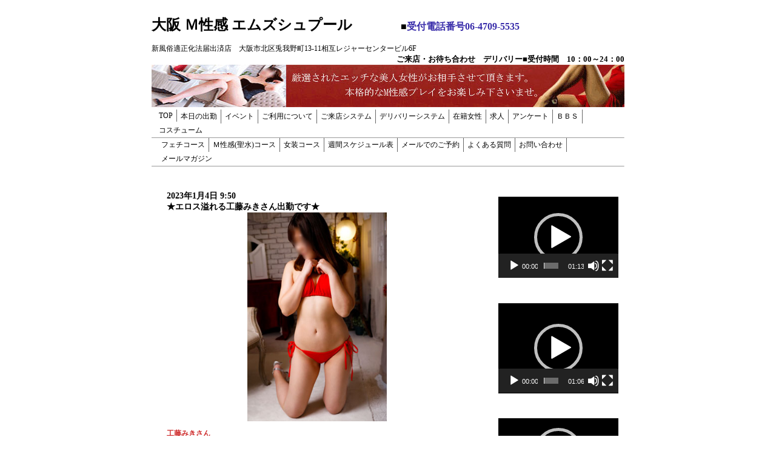

--- FILE ---
content_type: text/html; charset=UTF-8
request_url: http://www.spur-m.com/%E6%9C%AA%E5%88%86%E9%A1%9E/%E2%98%85%E6%9C%AC%E6%97%A5%E4%BD%93%E9%A8%93%E5%85%A5%E5%BA%97%E3%81%AE%E3%81%8A%E7%9F%A5%E3%82%89%E3%81%9B%E3%81%A7%E3%81%99%E2%98%85.html
body_size: 43887
content:
<!DOCTYPE html>
<html lang="ja">
<head>
<meta charset="utf-8">
<meta name="viewport"
content="width=device-width, initial-scale=1.0 ">
<meta name="description" content="M性感・女装・フェチプレイが楽しめる　大阪梅田の風俗店です。　お客様に合わせて様々なコースをご用意させて頂いております。">
<meta name="keywords" content="大阪デリバリー,M性感,女装,フェチ,大阪,梅田,デリバリー,">
<link rel="stylesheet" href="http://www.spur-m.com/wp-content/themes/ms_spur/style.css">
<link rel="stylesheet" href="https://use.fontawesome.com/releases/v5.0.13/css/all.css" integrity="sha384-DNOHZ68U8hZfKXOrtjWvjxusGo9WQnrNx2sqG0tfsghAvtVlRW3tvkXWZh58N9jp" crossorigin="anonymous">

<title>★エロス溢れる工藤みきさん出勤です★ &#8211; 大阪 Ｍ性感 エムズシュプール</title>
<meta name='robots' content='max-image-preview:large' />
<link rel="alternate" type="application/rss+xml" title="大阪 Ｍ性感 エムズシュプール &raquo; フィード" href="http://www.spur-m.com/feed" />
<link rel="alternate" type="application/rss+xml" title="大阪 Ｍ性感 エムズシュプール &raquo; コメントフィード" href="http://www.spur-m.com/comments/feed" />
<link rel="alternate" type="application/rss+xml" title="大阪 Ｍ性感 エムズシュプール &raquo; ★エロス溢れる工藤みきさん出勤です★ のコメントのフィード" href="http://www.spur-m.com/%e6%9c%aa%e5%88%86%e9%a1%9e/%e2%98%85%e6%9c%ac%e6%97%a5%e4%bd%93%e9%a8%93%e5%85%a5%e5%ba%97%e3%81%ae%e3%81%8a%e7%9f%a5%e3%82%89%e3%81%9b%e3%81%a7%e3%81%99%e2%98%85.html/feed" />
<script type="text/javascript">
/* <![CDATA[ */
window._wpemojiSettings = {"baseUrl":"https:\/\/s.w.org\/images\/core\/emoji\/15.0.3\/72x72\/","ext":".png","svgUrl":"https:\/\/s.w.org\/images\/core\/emoji\/15.0.3\/svg\/","svgExt":".svg","source":{"concatemoji":"http:\/\/www.spur-m.com\/wp-includes\/js\/wp-emoji-release.min.js?ver=6.5.7"}};
/*! This file is auto-generated */
!function(i,n){var o,s,e;function c(e){try{var t={supportTests:e,timestamp:(new Date).valueOf()};sessionStorage.setItem(o,JSON.stringify(t))}catch(e){}}function p(e,t,n){e.clearRect(0,0,e.canvas.width,e.canvas.height),e.fillText(t,0,0);var t=new Uint32Array(e.getImageData(0,0,e.canvas.width,e.canvas.height).data),r=(e.clearRect(0,0,e.canvas.width,e.canvas.height),e.fillText(n,0,0),new Uint32Array(e.getImageData(0,0,e.canvas.width,e.canvas.height).data));return t.every(function(e,t){return e===r[t]})}function u(e,t,n){switch(t){case"flag":return n(e,"\ud83c\udff3\ufe0f\u200d\u26a7\ufe0f","\ud83c\udff3\ufe0f\u200b\u26a7\ufe0f")?!1:!n(e,"\ud83c\uddfa\ud83c\uddf3","\ud83c\uddfa\u200b\ud83c\uddf3")&&!n(e,"\ud83c\udff4\udb40\udc67\udb40\udc62\udb40\udc65\udb40\udc6e\udb40\udc67\udb40\udc7f","\ud83c\udff4\u200b\udb40\udc67\u200b\udb40\udc62\u200b\udb40\udc65\u200b\udb40\udc6e\u200b\udb40\udc67\u200b\udb40\udc7f");case"emoji":return!n(e,"\ud83d\udc26\u200d\u2b1b","\ud83d\udc26\u200b\u2b1b")}return!1}function f(e,t,n){var r="undefined"!=typeof WorkerGlobalScope&&self instanceof WorkerGlobalScope?new OffscreenCanvas(300,150):i.createElement("canvas"),a=r.getContext("2d",{willReadFrequently:!0}),o=(a.textBaseline="top",a.font="600 32px Arial",{});return e.forEach(function(e){o[e]=t(a,e,n)}),o}function t(e){var t=i.createElement("script");t.src=e,t.defer=!0,i.head.appendChild(t)}"undefined"!=typeof Promise&&(o="wpEmojiSettingsSupports",s=["flag","emoji"],n.supports={everything:!0,everythingExceptFlag:!0},e=new Promise(function(e){i.addEventListener("DOMContentLoaded",e,{once:!0})}),new Promise(function(t){var n=function(){try{var e=JSON.parse(sessionStorage.getItem(o));if("object"==typeof e&&"number"==typeof e.timestamp&&(new Date).valueOf()<e.timestamp+604800&&"object"==typeof e.supportTests)return e.supportTests}catch(e){}return null}();if(!n){if("undefined"!=typeof Worker&&"undefined"!=typeof OffscreenCanvas&&"undefined"!=typeof URL&&URL.createObjectURL&&"undefined"!=typeof Blob)try{var e="postMessage("+f.toString()+"("+[JSON.stringify(s),u.toString(),p.toString()].join(",")+"));",r=new Blob([e],{type:"text/javascript"}),a=new Worker(URL.createObjectURL(r),{name:"wpTestEmojiSupports"});return void(a.onmessage=function(e){c(n=e.data),a.terminate(),t(n)})}catch(e){}c(n=f(s,u,p))}t(n)}).then(function(e){for(var t in e)n.supports[t]=e[t],n.supports.everything=n.supports.everything&&n.supports[t],"flag"!==t&&(n.supports.everythingExceptFlag=n.supports.everythingExceptFlag&&n.supports[t]);n.supports.everythingExceptFlag=n.supports.everythingExceptFlag&&!n.supports.flag,n.DOMReady=!1,n.readyCallback=function(){n.DOMReady=!0}}).then(function(){return e}).then(function(){var e;n.supports.everything||(n.readyCallback(),(e=n.source||{}).concatemoji?t(e.concatemoji):e.wpemoji&&e.twemoji&&(t(e.twemoji),t(e.wpemoji)))}))}((window,document),window._wpemojiSettings);
/* ]]> */
</script>
<style id='wp-emoji-styles-inline-css' type='text/css'>

	img.wp-smiley, img.emoji {
		display: inline !important;
		border: none !important;
		box-shadow: none !important;
		height: 1em !important;
		width: 1em !important;
		margin: 0 0.07em !important;
		vertical-align: -0.1em !important;
		background: none !important;
		padding: 0 !important;
	}
</style>
<link rel='stylesheet' id='wp-block-library-css' href='http://www.spur-m.com/wp-includes/css/dist/block-library/style.min.css?ver=6.5.7' type='text/css' media='all' />
<style id='wp-block-library-theme-inline-css' type='text/css'>
.wp-block-audio figcaption{color:#555;font-size:13px;text-align:center}.is-dark-theme .wp-block-audio figcaption{color:#ffffffa6}.wp-block-audio{margin:0 0 1em}.wp-block-code{border:1px solid #ccc;border-radius:4px;font-family:Menlo,Consolas,monaco,monospace;padding:.8em 1em}.wp-block-embed figcaption{color:#555;font-size:13px;text-align:center}.is-dark-theme .wp-block-embed figcaption{color:#ffffffa6}.wp-block-embed{margin:0 0 1em}.blocks-gallery-caption{color:#555;font-size:13px;text-align:center}.is-dark-theme .blocks-gallery-caption{color:#ffffffa6}.wp-block-image figcaption{color:#555;font-size:13px;text-align:center}.is-dark-theme .wp-block-image figcaption{color:#ffffffa6}.wp-block-image{margin:0 0 1em}.wp-block-pullquote{border-bottom:4px solid;border-top:4px solid;color:currentColor;margin-bottom:1.75em}.wp-block-pullquote cite,.wp-block-pullquote footer,.wp-block-pullquote__citation{color:currentColor;font-size:.8125em;font-style:normal;text-transform:uppercase}.wp-block-quote{border-left:.25em solid;margin:0 0 1.75em;padding-left:1em}.wp-block-quote cite,.wp-block-quote footer{color:currentColor;font-size:.8125em;font-style:normal;position:relative}.wp-block-quote.has-text-align-right{border-left:none;border-right:.25em solid;padding-left:0;padding-right:1em}.wp-block-quote.has-text-align-center{border:none;padding-left:0}.wp-block-quote.is-large,.wp-block-quote.is-style-large,.wp-block-quote.is-style-plain{border:none}.wp-block-search .wp-block-search__label{font-weight:700}.wp-block-search__button{border:1px solid #ccc;padding:.375em .625em}:where(.wp-block-group.has-background){padding:1.25em 2.375em}.wp-block-separator.has-css-opacity{opacity:.4}.wp-block-separator{border:none;border-bottom:2px solid;margin-left:auto;margin-right:auto}.wp-block-separator.has-alpha-channel-opacity{opacity:1}.wp-block-separator:not(.is-style-wide):not(.is-style-dots){width:100px}.wp-block-separator.has-background:not(.is-style-dots){border-bottom:none;height:1px}.wp-block-separator.has-background:not(.is-style-wide):not(.is-style-dots){height:2px}.wp-block-table{margin:0 0 1em}.wp-block-table td,.wp-block-table th{word-break:normal}.wp-block-table figcaption{color:#555;font-size:13px;text-align:center}.is-dark-theme .wp-block-table figcaption{color:#ffffffa6}.wp-block-video figcaption{color:#555;font-size:13px;text-align:center}.is-dark-theme .wp-block-video figcaption{color:#ffffffa6}.wp-block-video{margin:0 0 1em}.wp-block-template-part.has-background{margin-bottom:0;margin-top:0;padding:1.25em 2.375em}
</style>
<style id='classic-theme-styles-inline-css' type='text/css'>
/*! This file is auto-generated */
.wp-block-button__link{color:#fff;background-color:#32373c;border-radius:9999px;box-shadow:none;text-decoration:none;padding:calc(.667em + 2px) calc(1.333em + 2px);font-size:1.125em}.wp-block-file__button{background:#32373c;color:#fff;text-decoration:none}
</style>
<style id='global-styles-inline-css' type='text/css'>
body{--wp--preset--color--black: #000000;--wp--preset--color--cyan-bluish-gray: #abb8c3;--wp--preset--color--white: #ffffff;--wp--preset--color--pale-pink: #f78da7;--wp--preset--color--vivid-red: #cf2e2e;--wp--preset--color--luminous-vivid-orange: #ff6900;--wp--preset--color--luminous-vivid-amber: #fcb900;--wp--preset--color--light-green-cyan: #7bdcb5;--wp--preset--color--vivid-green-cyan: #00d084;--wp--preset--color--pale-cyan-blue: #8ed1fc;--wp--preset--color--vivid-cyan-blue: #0693e3;--wp--preset--color--vivid-purple: #9b51e0;--wp--preset--gradient--vivid-cyan-blue-to-vivid-purple: linear-gradient(135deg,rgba(6,147,227,1) 0%,rgb(155,81,224) 100%);--wp--preset--gradient--light-green-cyan-to-vivid-green-cyan: linear-gradient(135deg,rgb(122,220,180) 0%,rgb(0,208,130) 100%);--wp--preset--gradient--luminous-vivid-amber-to-luminous-vivid-orange: linear-gradient(135deg,rgba(252,185,0,1) 0%,rgba(255,105,0,1) 100%);--wp--preset--gradient--luminous-vivid-orange-to-vivid-red: linear-gradient(135deg,rgba(255,105,0,1) 0%,rgb(207,46,46) 100%);--wp--preset--gradient--very-light-gray-to-cyan-bluish-gray: linear-gradient(135deg,rgb(238,238,238) 0%,rgb(169,184,195) 100%);--wp--preset--gradient--cool-to-warm-spectrum: linear-gradient(135deg,rgb(74,234,220) 0%,rgb(151,120,209) 20%,rgb(207,42,186) 40%,rgb(238,44,130) 60%,rgb(251,105,98) 80%,rgb(254,248,76) 100%);--wp--preset--gradient--blush-light-purple: linear-gradient(135deg,rgb(255,206,236) 0%,rgb(152,150,240) 100%);--wp--preset--gradient--blush-bordeaux: linear-gradient(135deg,rgb(254,205,165) 0%,rgb(254,45,45) 50%,rgb(107,0,62) 100%);--wp--preset--gradient--luminous-dusk: linear-gradient(135deg,rgb(255,203,112) 0%,rgb(199,81,192) 50%,rgb(65,88,208) 100%);--wp--preset--gradient--pale-ocean: linear-gradient(135deg,rgb(255,245,203) 0%,rgb(182,227,212) 50%,rgb(51,167,181) 100%);--wp--preset--gradient--electric-grass: linear-gradient(135deg,rgb(202,248,128) 0%,rgb(113,206,126) 100%);--wp--preset--gradient--midnight: linear-gradient(135deg,rgb(2,3,129) 0%,rgb(40,116,252) 100%);--wp--preset--font-size--small: 13px;--wp--preset--font-size--medium: 20px;--wp--preset--font-size--large: 36px;--wp--preset--font-size--x-large: 42px;--wp--preset--spacing--20: 0.44rem;--wp--preset--spacing--30: 0.67rem;--wp--preset--spacing--40: 1rem;--wp--preset--spacing--50: 1.5rem;--wp--preset--spacing--60: 2.25rem;--wp--preset--spacing--70: 3.38rem;--wp--preset--spacing--80: 5.06rem;--wp--preset--shadow--natural: 6px 6px 9px rgba(0, 0, 0, 0.2);--wp--preset--shadow--deep: 12px 12px 50px rgba(0, 0, 0, 0.4);--wp--preset--shadow--sharp: 6px 6px 0px rgba(0, 0, 0, 0.2);--wp--preset--shadow--outlined: 6px 6px 0px -3px rgba(255, 255, 255, 1), 6px 6px rgba(0, 0, 0, 1);--wp--preset--shadow--crisp: 6px 6px 0px rgba(0, 0, 0, 1);}:where(.is-layout-flex){gap: 0.5em;}:where(.is-layout-grid){gap: 0.5em;}body .is-layout-flex{display: flex;}body .is-layout-flex{flex-wrap: wrap;align-items: center;}body .is-layout-flex > *{margin: 0;}body .is-layout-grid{display: grid;}body .is-layout-grid > *{margin: 0;}:where(.wp-block-columns.is-layout-flex){gap: 2em;}:where(.wp-block-columns.is-layout-grid){gap: 2em;}:where(.wp-block-post-template.is-layout-flex){gap: 1.25em;}:where(.wp-block-post-template.is-layout-grid){gap: 1.25em;}.has-black-color{color: var(--wp--preset--color--black) !important;}.has-cyan-bluish-gray-color{color: var(--wp--preset--color--cyan-bluish-gray) !important;}.has-white-color{color: var(--wp--preset--color--white) !important;}.has-pale-pink-color{color: var(--wp--preset--color--pale-pink) !important;}.has-vivid-red-color{color: var(--wp--preset--color--vivid-red) !important;}.has-luminous-vivid-orange-color{color: var(--wp--preset--color--luminous-vivid-orange) !important;}.has-luminous-vivid-amber-color{color: var(--wp--preset--color--luminous-vivid-amber) !important;}.has-light-green-cyan-color{color: var(--wp--preset--color--light-green-cyan) !important;}.has-vivid-green-cyan-color{color: var(--wp--preset--color--vivid-green-cyan) !important;}.has-pale-cyan-blue-color{color: var(--wp--preset--color--pale-cyan-blue) !important;}.has-vivid-cyan-blue-color{color: var(--wp--preset--color--vivid-cyan-blue) !important;}.has-vivid-purple-color{color: var(--wp--preset--color--vivid-purple) !important;}.has-black-background-color{background-color: var(--wp--preset--color--black) !important;}.has-cyan-bluish-gray-background-color{background-color: var(--wp--preset--color--cyan-bluish-gray) !important;}.has-white-background-color{background-color: var(--wp--preset--color--white) !important;}.has-pale-pink-background-color{background-color: var(--wp--preset--color--pale-pink) !important;}.has-vivid-red-background-color{background-color: var(--wp--preset--color--vivid-red) !important;}.has-luminous-vivid-orange-background-color{background-color: var(--wp--preset--color--luminous-vivid-orange) !important;}.has-luminous-vivid-amber-background-color{background-color: var(--wp--preset--color--luminous-vivid-amber) !important;}.has-light-green-cyan-background-color{background-color: var(--wp--preset--color--light-green-cyan) !important;}.has-vivid-green-cyan-background-color{background-color: var(--wp--preset--color--vivid-green-cyan) !important;}.has-pale-cyan-blue-background-color{background-color: var(--wp--preset--color--pale-cyan-blue) !important;}.has-vivid-cyan-blue-background-color{background-color: var(--wp--preset--color--vivid-cyan-blue) !important;}.has-vivid-purple-background-color{background-color: var(--wp--preset--color--vivid-purple) !important;}.has-black-border-color{border-color: var(--wp--preset--color--black) !important;}.has-cyan-bluish-gray-border-color{border-color: var(--wp--preset--color--cyan-bluish-gray) !important;}.has-white-border-color{border-color: var(--wp--preset--color--white) !important;}.has-pale-pink-border-color{border-color: var(--wp--preset--color--pale-pink) !important;}.has-vivid-red-border-color{border-color: var(--wp--preset--color--vivid-red) !important;}.has-luminous-vivid-orange-border-color{border-color: var(--wp--preset--color--luminous-vivid-orange) !important;}.has-luminous-vivid-amber-border-color{border-color: var(--wp--preset--color--luminous-vivid-amber) !important;}.has-light-green-cyan-border-color{border-color: var(--wp--preset--color--light-green-cyan) !important;}.has-vivid-green-cyan-border-color{border-color: var(--wp--preset--color--vivid-green-cyan) !important;}.has-pale-cyan-blue-border-color{border-color: var(--wp--preset--color--pale-cyan-blue) !important;}.has-vivid-cyan-blue-border-color{border-color: var(--wp--preset--color--vivid-cyan-blue) !important;}.has-vivid-purple-border-color{border-color: var(--wp--preset--color--vivid-purple) !important;}.has-vivid-cyan-blue-to-vivid-purple-gradient-background{background: var(--wp--preset--gradient--vivid-cyan-blue-to-vivid-purple) !important;}.has-light-green-cyan-to-vivid-green-cyan-gradient-background{background: var(--wp--preset--gradient--light-green-cyan-to-vivid-green-cyan) !important;}.has-luminous-vivid-amber-to-luminous-vivid-orange-gradient-background{background: var(--wp--preset--gradient--luminous-vivid-amber-to-luminous-vivid-orange) !important;}.has-luminous-vivid-orange-to-vivid-red-gradient-background{background: var(--wp--preset--gradient--luminous-vivid-orange-to-vivid-red) !important;}.has-very-light-gray-to-cyan-bluish-gray-gradient-background{background: var(--wp--preset--gradient--very-light-gray-to-cyan-bluish-gray) !important;}.has-cool-to-warm-spectrum-gradient-background{background: var(--wp--preset--gradient--cool-to-warm-spectrum) !important;}.has-blush-light-purple-gradient-background{background: var(--wp--preset--gradient--blush-light-purple) !important;}.has-blush-bordeaux-gradient-background{background: var(--wp--preset--gradient--blush-bordeaux) !important;}.has-luminous-dusk-gradient-background{background: var(--wp--preset--gradient--luminous-dusk) !important;}.has-pale-ocean-gradient-background{background: var(--wp--preset--gradient--pale-ocean) !important;}.has-electric-grass-gradient-background{background: var(--wp--preset--gradient--electric-grass) !important;}.has-midnight-gradient-background{background: var(--wp--preset--gradient--midnight) !important;}.has-small-font-size{font-size: var(--wp--preset--font-size--small) !important;}.has-medium-font-size{font-size: var(--wp--preset--font-size--medium) !important;}.has-large-font-size{font-size: var(--wp--preset--font-size--large) !important;}.has-x-large-font-size{font-size: var(--wp--preset--font-size--x-large) !important;}
.wp-block-navigation a:where(:not(.wp-element-button)){color: inherit;}
:where(.wp-block-post-template.is-layout-flex){gap: 1.25em;}:where(.wp-block-post-template.is-layout-grid){gap: 1.25em;}
:where(.wp-block-columns.is-layout-flex){gap: 2em;}:where(.wp-block-columns.is-layout-grid){gap: 2em;}
.wp-block-pullquote{font-size: 1.5em;line-height: 1.6;}
</style>
<link rel='stylesheet' id='contact-form-7-css' href='http://www.spur-m.com/wp-content/plugins/contact-form-7/includes/css/styles.css?ver=5.6.4' type='text/css' media='all' />
<link rel='stylesheet' id='walcf7-datepicker-css-css' href='http://www.spur-m.com/wp-content/plugins/date-time-picker-for-contact-form-7/assets/css/jquery.datetimepicker.min.css?ver=1.0.0' type='text/css' media='all' />
<script type="text/javascript" src="http://www.spur-m.com/wp-includes/js/jquery/jquery.min.js?ver=3.7.1" id="jquery-core-js"></script>
<script type="text/javascript" src="http://www.spur-m.com/wp-includes/js/jquery/jquery-migrate.min.js?ver=3.4.1" id="jquery-migrate-js"></script>
<script type="text/javascript" src="http://www.spur-m.com/wp-content/themes/ms_spur/js/navbutton.js?ver=6.5.7" id="navbutton_script-js"></script>
<link rel="https://api.w.org/" href="http://www.spur-m.com/wp-json/" /><link rel="alternate" type="application/json" href="http://www.spur-m.com/wp-json/wp/v2/posts/567" /><link rel="EditURI" type="application/rsd+xml" title="RSD" href="http://www.spur-m.com/xmlrpc.php?rsd" />
<meta name="generator" content="WordPress 6.5.7" />
<link rel="canonical" href="http://www.spur-m.com/%e6%9c%aa%e5%88%86%e9%a1%9e/%e2%98%85%e6%9c%ac%e6%97%a5%e4%bd%93%e9%a8%93%e5%85%a5%e5%ba%97%e3%81%ae%e3%81%8a%e7%9f%a5%e3%82%89%e3%81%9b%e3%81%a7%e3%81%99%e2%98%85.html" />
<link rel='shortlink' href='http://www.spur-m.com/?p=567' />
<link rel="alternate" type="application/json+oembed" href="http://www.spur-m.com/wp-json/oembed/1.0/embed?url=http%3A%2F%2Fwww.spur-m.com%2F%25e6%259c%25aa%25e5%2588%2586%25e9%25a1%259e%2F%25e2%2598%2585%25e6%259c%25ac%25e6%2597%25a5%25e4%25bd%2593%25e9%25a8%2593%25e5%2585%25a5%25e5%25ba%2597%25e3%2581%25ae%25e3%2581%258a%25e7%259f%25a5%25e3%2582%2589%25e3%2581%259b%25e3%2581%25a7%25e3%2581%2599%25e2%2598%2585.html" />
<link rel="alternate" type="text/xml+oembed" href="http://www.spur-m.com/wp-json/oembed/1.0/embed?url=http%3A%2F%2Fwww.spur-m.com%2F%25e6%259c%25aa%25e5%2588%2586%25e9%25a1%259e%2F%25e2%2598%2585%25e6%259c%25ac%25e6%2597%25a5%25e4%25bd%2593%25e9%25a8%2593%25e5%2585%25a5%25e5%25ba%2597%25e3%2581%25ae%25e3%2581%258a%25e7%259f%25a5%25e3%2582%2589%25e3%2581%259b%25e3%2581%25a7%25e3%2581%2599%25e2%2598%2585.html&#038;format=xml" />
<!-- Analytics by WP Statistics v13.2.7 - https://wp-statistics.com/ -->
<link rel="icon" href="http://www.spur-m.com/wp-content/uploads/2022/08/cropped-logo-32x32.jpg" sizes="32x32" />
<link rel="icon" href="http://www.spur-m.com/wp-content/uploads/2022/08/cropped-logo-192x192.jpg" sizes="192x192" />
<link rel="apple-touch-icon" href="http://www.spur-m.com/wp-content/uploads/2022/08/cropped-logo-180x180.jpg" />
<meta name="msapplication-TileImage" content="http://www.spur-m.com/wp-content/uploads/2022/08/cropped-logo-270x270.jpg" />
</head>
<body class="post-template-default single single-post postid-567 single-format-standard">
<script src="//accaii.com/msspur/script.js" async></script><noscript><img src="//accaii.com/msspur/script?guid=on"></noscript>
<script type="text/javascript" src="//38747888.ranking.fc2.com/analyze.js" charset="utf-8"></script>
<header>

  <div class="sp-header">
    <div id="head1">大阪 Ｍ性感 エムズシュプール</div>
    <hr align="white">
    <hr align="red">
    <div id="head2"><font color="red">受付時間 10:00～24:00</font></div>
    <div id="head2"><font color="blue">TEL </font><a href="tel:06-4709-5535"><font color="blue">06-4709-5535</font></a></div>
    <hr align="grey">
    <font size="2">
      <div id="header">
        <center>
          <img src="http://www.spur-m.com/wp-content/themes/ms_spur/images/logo.jpg" width="190" height="28" /><br />
          2026年01月21日[水]05:03<br />
        </center>
      </div>
    </font>
  </div>

  <div class="pc-header">

    <div class="header-inner">

      <h1>大阪 Ｍ性感 エムズシュプール<span class="font16px">　　　　　■<span class="blue">受付電話番号06-4709-5535</span></span></h1>
      <p>新風俗適正化法届出済店　大阪市北区兎我野町13-11相互レジャーセンタービル6F</p>
      <p style="text-align:right;"><strong class="font13px">ご来店・お待ち合わせ　デリバリー■受付時間　10：00～24：00</strong></p>
      <img src="http://www.spur-m.com/wp-content/themes/ms_spur/images/header.jpg" />

      <div style="padding-left:6px">
        <ul class="dropdown">
          <li><a href="http://www.spur-m.com/toppage">TOP</a></li>
          <li><a href="http://www.spur-m.com/todays">本日の出勤</a></li>
          <li><a href="http://www.spur-m.com/event">イベント</a></li>
          <li><a href="http://www.spur-m.com/members_info.html">ご利用について</a></li>
          <li><a href="http://www.spur-m.com/raiten.html">ご来店システム</a></li>
          <li><a href="http://www.spur-m.com/deri">デリバリーシステム</a></li>
          <li><a href="http://www.spur-m.com/women">在籍女性</a></li>
          <li><a href="http://www.spur-m.com/recruit.html">求人</a></li>
          <li><a href="http://www.spur-m.com/anchet.html">アンケート</a></li>
          <li><a href="http://www.spur-m.com/msb">ＢＢＳ</a></li>
          <li><a href="http://www.spur-m.com/costume.html">コスチューム</a></li>
        </ul>
      </div>
      <br clear="all" />
      <hr size="1" />
      <div style="padding-left:10px">
        <ul class="dropdown">
          <li><a href="http://www.spur-m.com/fet01">フェチコース</a></li>
          <li><a href="http://www.spur-m.com/fet02">Ｍ性感(聖水)コース</a></li>
          <li><a href="http://www.spur-m.com/fet03">女装コース</a></li>
          <li><a href="http://www.spur-m.com/week">週間スケジュール表</a></li>
          <li><a href="http://www.spur-m.com/yoyaku/">メールでのご予約</a></li>
          <li><a href="http://www.spur-m.com/qa.html">よくある質問</a></li>
          <li><a href="http://www.spur-m.com/contact/">お問い合わせ</a></li>
          <li><a href="http://www.spur-m.com/magazine.html">メールマガジン</a></li>
        </ul>
      </div>
      <br clear="all" />
      <hr size="1" />

    </div><!--end header-inner-->

  </div>

  <!--ヘッダーメニュー-->
  
</header>


<div class="container">
  <div class="contents">
    
    <article class="kiji post-567 post type-post status-publish format-standard has-post-thumbnail hentry category-1">
      <!--投稿日・タイトルを表示-->
      <div class="pc-contents">
        <strong style="font-size: 14px;">2023年1月4日 9:50</br>★エロス溢れる工藤みきさん出勤です★</strong>
      </div>
      <div class="sp-contents">
		  <strong>2023年1月4日 9:50</br>★エロス溢れる工藤みきさん出勤です★</strong>
      </div>
      <!--本文取得-->
      <div class="wp-block-image">
<figure class="aligncenter size-full is-resized"><a href="http://www.spur-m.com/wp-content/uploads/2022/10/Pみき①.jpg"><img fetchpriority="high" decoding="async" class="wp-image-7519" src="http://www.spur-m.com/wp-content/uploads/2022/10/Pみき①.jpg" alt="" width="230" height="345" srcset="http://www.spur-m.com/wp-content/uploads/2022/10/Pみき①.jpg 280w, http://www.spur-m.com/wp-content/uploads/2022/10/Pみき①-200x300.jpg 200w" sizes="(max-width: 230px) 100vw, 230px" /></a></figure></div>


<p><strong><span class="tadv-color" style="color: #cf2e2e;">工藤みきさん </span><br /><span class="tadv-color" style="color: #1833e0;">33歳　身長160ｃｍ B.85（D）W.58 H.88</span></strong><br />エロス溢れる極上のボディーライン！！<br />見た目も可愛らしく、<br />明るい性格でしっかり気遣いができ、<br />声優の様な声から、繰り出される<br />罵倒はやみつきになること間違いなし！<br /><br />基本プレイも可能ですのでご安心ください！<br />イケナイ秘密のバイト…！<br />そんな言葉が似合ってしまう工藤みきさんです！<br /><br />見た目とプレイのギャップを<br />味わいたいお客様は是非オススメです！<br /><br />「こ<span class="tadv-color" style="color: #241bd0;">んなプレイをしてもらいたい！</span>」<br />などご要望が御座いましたら、お気軽にメール<br /><a href="mailto:info@spur-m.com?subject=%E6%9D%91%E4%B8%8A%E3%81%AE%E3%81%82%E3%81%95%E3%82%93%E3%81%B8">info@spur-m.com</a> でご相談下さいませ！！ <br /><br />本日10時から14時までの受付とさせて頂きます。 <br />　(店内顔出しのパネルがご御座います。)<br /><br />皆様のご予約・ご利用をお待ちいたしております。 <br /><br />工藤みきさんのプロフィールはこちらをご覧下さいませ。 　　<br />　　↓　↓　↓ <br /><a href="http://www.spur-m.com/women?prm1=prof&amp;prm2=miki">http://www.spur-m.com/women?prm1=prof&amp;prm2=miki</a><br /><br />工藤みきさん のブログはこちらをご覧下さいませ。<br />　　　　　　↓　↓　↓ <br /><a href="http://mikikudou.livedoor.blog/">http://mikikudou.livedoor.blog/</a></p>
      <!--タグ-->
      <div class="kiji-tag">
              </div>

						
    </article>

      </div>
  <aside id="sidebar">
  <div class="sidebar-inner">
    <div id="media_video-2" class="widget_media_video sidebar-wrapper"><div style="width:100%;" class="wp-video"><!--[if lt IE 9]><script>document.createElement('video');</script><![endif]-->
<video class="wp-video-shortcode" id="video-567-1" loop="1" preload="metadata" controls="controls"><source type="video/mp4" src="http://www.spur-m.com/wp-content/uploads/2019/09/elle_off.mp4?_=1" /><source type="video/mp4" src="http://www.spur-m.com/wp-content/uploads/2019/09/elle_off.mp4?_=1" /><a href="http://www.spur-m.com/wp-content/uploads/2019/09/elle_off.mp4">http://www.spur-m.com/wp-content/uploads/2019/09/elle_off.mp4</a></video></div></div><div id="media_video-4" class="widget_media_video sidebar-wrapper"><div style="width:100%;" class="wp-video"><video class="wp-video-shortcode" id="video-567-2" preload="metadata" controls="controls"><source type="video/mp4" src="http://www.spur-m.com/wp-content/uploads/2020/01/risa_off.mp4?_=2" /><source type="video/mp4" src="http://www.spur-m.com/wp-content/uploads/2020/01/risa_off.mp4?_=2" /><a href="http://www.spur-m.com/wp-content/uploads/2020/01/risa_off.mp4">http://www.spur-m.com/wp-content/uploads/2020/01/risa_off.mp4</a></video></div></div><div id="media_video-5" class="widget_media_video sidebar-wrapper"><div style="width:100%;" class="wp-video"><video class="wp-video-shortcode" id="video-567-3" preload="metadata" controls="controls"><source type="video/mp4" src="http://www.spur-m.com/wp-content/uploads/2019/10/narumi_off.mp4?_=3" /><source type="video/mp4" src="http://www.spur-m.com/wp-content/uploads/2019/10/narumi_off.mp4?_=3" /><a href="http://www.spur-m.com/wp-content/uploads/2019/10/narumi_off.mp4">http://www.spur-m.com/wp-content/uploads/2019/10/narumi_off.mp4</a></video></div></div>
<center>
<br /><br />
<!--
<div><a href="https://twitter.com/oosakaspur" target="_blank"><img src="http://www.spur-m.com/wp-content/themes/ms_spur/images/tw_pic.jpg" border="0" /></a></div>
-->
<br />
<div><img style="vertical-align:bottom" src="http://www.spur-m.com/wp-content/themes/ms_spur/images/menu_head.gif" border="0" /></div>
<div><a href="http://www.spur-m.com/new-gallery/fetish/fet02/index.html" target="_blank"><img style="vertical-align:bottom" src="http://www.spur-m.com/wp-content/themes/ms_spur/images/menu_title1.gif" border="0" /></a></div>
<div><a href="http://www.spur-m.com/new-gallery/fetish/fet01/index.html" target="_blank"><img style="vertical-align:bottom" src="http://www.spur-m.com/wp-content/themes/ms_spur/images/menu_title2.gif" border="0" /></a></div>
<div><a href="http://www.spur-m.com/new-gallery/fetish/fet03/index.html" target="_blank"><img style="vertical-align:bottom" src="http://www.spur-m.com/wp-content/themes/ms_spur/images/menu_title3.gif" border="0" /></a></div>
<div><a href="http://www.spur-md.com/members_info.html" target="_blank"><img style="vertical-align:bottom" src="http://www.spur-m.com/wp-content/themes/ms_spur/images/menu_title4.gif" border="0" /></a></div>
<div><img style="vertical-align:bottom" src="http://www.spur-m.com/wp-content/themes/ms_spur/images/menu_sep.gif" border="0" /></div>
<div><a href="qa.html" target="_blank"><img style="vertical-align:bottom" src="http://www.spur-m.com/wp-content/themes/ms_spur/images/menu_title5.gif" border="0" /></a></div>
<div><a href="week_work.cgi" target="_blank"><img style="vertical-align:bottom" src="http://www.spur-m.com/wp-content/themes/ms_spur/images/menu_title6.gif" border="0" /></a></div>
<div><a href="mailto:info@spur-m.com?subject=【ご予約メール】エムズシュプール&amp;body=メールでのご予約は、大変お手数ですが、%0d%0a下記のフォームに必要事項を入力のうえ送信して下さいませ。%0d%0a%0d%0aご新規様、前日からになります:%0d%0a%0d%0a常連様番号:%0d%0a%0d%0a会員様番号:%0d%0a%0d%0aお名前:%0d%0a%0d%0aお電話番号:%0d%0a%0d%0aご指名の女性:(　)%0d%0a%0d%0a女性はお任せ：(　)%0d%0a%0d%0aご利用方法:　お店にご来店　(　)%0d%0a%0d%0aご利用方法:　お待ち合わせ　(　)%0d%0a%0d%0aご利用方法:　デリバリー　(　)%0d%0a%0d%0aホテル　(　)%0d%0a%0d%0aご自宅　(　)%0d%0a%0d%0aご予約ご希望日時:　(　)月(　)日(　)曜日(　)時(　)分%0d%0a%0d%0aご希望のコース:　フェチ(　)  Ｍ性感(　)  女装(　)　3Ｐ(　)%0d%0a%0d%0aご希望のコース時間:　(　)分コース%0d%0a%0d%0aプレイ内容のご要望:" target="_blank"><img style="vertical-align:bottom" src="http://www.spur-m.com/wp-content/themes/ms_spur/images/menu_title7.gif" border="0" /></a></div>
<div><a href="http://www.spur-md.com/deri.html" target="_blank"><img style="vertical-align:bottom" src="http://www.spur-m.com/wp-content/themes/ms_spur/images/menu_title8.gif" border="0" /></a></div>
</center>
<br />
<img src="http://www.spur-m.com/wp-content/themes/ms_spur/images/today-frm_bottom.gif" width="210" />
<div id="top-right" style="float:right;width:240px;"><img src="http://www.spur-m.com/wp-content/themes/ms_spur/images/title_bar1.gif" /><br /><br />
<a href="play_info.html#フェチコース"><span class="red">フェチ</span></a> <a href="play_info.html#M性感コース"><span class="red">Ｍ性感</span></a> <a href="play_info.html#女装コース"><span class="red">女装</span></a> <a href="play_info.html#3Pコース"><span class="red">３Ｐ</span></a> <a href="play_info.html#痴女"><span class="red">痴女</span></a> <a href="play_info.html#下着女装"><span class="red">下着女装</span></a><br /><a href="play_info.html#フェザータッチ"><span class="red">フェザータッチ</span></a> <a href="play_info.html#聖水"><span class="red">聖水</span></a> <a href="play_info.html#ドライオーガズム"><span class="red">ドライオーガズム</span></a><br /><a href="play_info.html#男の潮吹き"><span class="red">男の潮吹き</span></a> <a href="play_info.html#顔面騎乗"><span class="red">顔面騎乗</span></a> <a href="play_info.html#焦らし"><span class="red">焦らし</span></a> <a href="play_info.html#言葉責め"><span class="red">言葉責め</span></a><br /><a href="play_info.html#亀頭責め"><span class="red">亀頭責め</span></a> <a href="play_info.html#乳首責め"><span class="red">乳首責め</span></a> <a href="play_info.html#ストーリープレイ"><span class="red">ストーリープレイ</span></a><br /><a href="play_info.html#前立腺マッサージ"><span class="red">前立腺マッサージ</span></a> <a href="play_info.html#浣腸"><span class="red">浣腸</span></a> <a href="play_info.html#ペニスバンド"><span class="red">ペニスバンド</span></a> <a href="play_info.html#縛り"><span class="red">縛り</span></a><br /><a href="play_info.html#スパンキング"><span class="red">スパンキング</span></a> <a href="play_info.html#ムチ"><span class="red">ムチ</span></a> <a href="play_info.html#ローソク"><span class="red">ローソク</span></a> <a href="play_info.html#格闘"><span class="red">格闘</span></a><br /><a href="play_info.html#赤ちゃんプレイ"><span class="red">赤ちゃんプレイ</span></a> <a href="play_info.html#脚フェチ"><span class="red">脚フェチ</span></a> <a href="play_info.html#髪フェチ"><span class="red">髪フェチ</span></a> <a href="play_info.html#匂い"><span class="red">匂い</span></a><br /><br /><center><span class="font16px"><span class="blue">　大阪Ｍ性感 エムズシュプール</span><br />受付時間　<span class="red">10:00から24:00</span><br />OPEN　<span class="red">10:00から24:00</span><br />TEL　<span class="red">06-4709-5535</span></span></center><br /></div><br />
<center><a href="http://www.spur-m.com/recruit.html"><img src="http://www.spur-m.com/wp-content/themes/ms_spur/images/recruit.jpg" border="0" /></a></center>
<br />
<center><a href="http://spur-m.mobi/iindex.html"><img src="http://www.spur-m.com/wp-content/themes/ms_spur/images/smart.jpg" border="0" /></a></center>
<br />
<img src="http://www.spur-m.com/wp-content/themes/ms_spur/images/today-frm_bottom.gif" width="210" />
</div><!--Right End-->
<br clear="all" />
<br />
<br />
<br />
<br />
<br />
<center>

  </div>
</aside>
</div>
<footer>
  <div class="footer-inner">
    <div class="footer-nav-area">
          </div>

    <div class="pc-footer">
      <hr size="1" />
      <div class="copyright">
        <p>copyright &copy since 2001-2025 大阪 Ｍ性感 エムズシュプール All Rights Reserved.</p>
      </div>
    </div>

    <div class="sp-footer">
      <br />
      <br clear="all" />
      <center><a href="http://spur-m.mobi/itoppage.html" class="btn-flat-border">ホームへ戻る</a></center>
      <div id="sub-menu"><a href="http://www.spur-m.com/recruit.html">女性求人情報</a></div>
      <div id="pre-footer">
        大阪 Ｍ性感 エムズシュプール<br />
        <p><font color="red">受付時間 10:00～24:00</font></p>
        <p><font color="blue">ご来店受付　</font><a href="tel:06-4709-5535"><font color="blue">06-4709-5535</font></a></p>
        <p><font color="blue">デリバリー受付 </font><a href="tel:06-4709-5600"><font color="blue">06-4709-5600</font></a></p>
        大阪市北区兎我野町13-11<br />
        相互レジャーセンタービル6Ｆ<br />
        mail　<a href="mailto:info@spur-m.com?subject=【お問い合わせ】エムズシュプール&amp;body=【ご要望・ご質問内容】%0d%0a" target="_blank">info@spur-m.com</a><br />
      </div>
      <hr align="red">
      <div id="footer1">Copyright &copy; 2001-2025 大阪 Ｍ性感 エムズシュプール</div>
      <img src="http://spur-m.mobi/acc/acclog.cgi?url=http://spur-m.mobi/index.html">
    </div>
  </div>
</footer>
<link rel='stylesheet' id='mediaelement-css' href='http://www.spur-m.com/wp-includes/js/mediaelement/mediaelementplayer-legacy.min.css?ver=4.2.17' type='text/css' media='all' />
<link rel='stylesheet' id='wp-mediaelement-css' href='http://www.spur-m.com/wp-includes/js/mediaelement/wp-mediaelement.min.css?ver=6.5.7' type='text/css' media='all' />
<script type="text/javascript" src="http://www.spur-m.com/wp-content/plugins/contact-form-7/includes/swv/js/index.js?ver=5.6.4" id="swv-js"></script>
<script type="text/javascript" id="contact-form-7-js-extra">
/* <![CDATA[ */
var wpcf7 = {"api":{"root":"http:\/\/www.spur-m.com\/wp-json\/","namespace":"contact-form-7\/v1"}};
/* ]]> */
</script>
<script type="text/javascript" src="http://www.spur-m.com/wp-content/plugins/contact-form-7/includes/js/index.js?ver=5.6.4" id="contact-form-7-js"></script>
<script type="text/javascript" src="http://www.spur-m.com/wp-content/plugins/date-time-picker-for-contact-form-7/assets/js/jquery.datetimepicker.full.min.js?ver=6.5.7" id="walcf7-datepicker-js-js"></script>
<script type="text/javascript" src="http://www.spur-m.com/wp-content/plugins/date-time-picker-for-contact-form-7/assets/js/datetimepicker.js?ver=1.0.0" id="walcf7-datepicker-js"></script>
<script type="text/javascript" id="mediaelement-core-js-before">
/* <![CDATA[ */
var mejsL10n = {"language":"ja","strings":{"mejs.download-file":"\u30d5\u30a1\u30a4\u30eb\u3092\u30c0\u30a6\u30f3\u30ed\u30fc\u30c9","mejs.install-flash":"\u3054\u5229\u7528\u306e\u30d6\u30e9\u30a6\u30b6\u30fc\u306f Flash Player \u304c\u7121\u52b9\u306b\u306a\u3063\u3066\u3044\u308b\u304b\u3001\u30a4\u30f3\u30b9\u30c8\u30fc\u30eb\u3055\u308c\u3066\u3044\u307e\u305b\u3093\u3002Flash Player \u30d7\u30e9\u30b0\u30a4\u30f3\u3092\u6709\u52b9\u306b\u3059\u308b\u304b\u3001\u6700\u65b0\u30d0\u30fc\u30b8\u30e7\u30f3\u3092 https:\/\/get.adobe.com\/jp\/flashplayer\/ \u304b\u3089\u30a4\u30f3\u30b9\u30c8\u30fc\u30eb\u3057\u3066\u304f\u3060\u3055\u3044\u3002","mejs.fullscreen":"\u30d5\u30eb\u30b9\u30af\u30ea\u30fc\u30f3","mejs.play":"\u518d\u751f","mejs.pause":"\u505c\u6b62","mejs.time-slider":"\u30bf\u30a4\u30e0\u30b9\u30e9\u30a4\u30c0\u30fc","mejs.time-help-text":"1\u79d2\u9032\u3080\u306b\u306f\u5de6\u53f3\u77e2\u5370\u30ad\u30fc\u3092\u300110\u79d2\u9032\u3080\u306b\u306f\u4e0a\u4e0b\u77e2\u5370\u30ad\u30fc\u3092\u4f7f\u3063\u3066\u304f\u3060\u3055\u3044\u3002","mejs.live-broadcast":"\u751f\u653e\u9001","mejs.volume-help-text":"\u30dc\u30ea\u30e5\u30fc\u30e0\u8abf\u7bc0\u306b\u306f\u4e0a\u4e0b\u77e2\u5370\u30ad\u30fc\u3092\u4f7f\u3063\u3066\u304f\u3060\u3055\u3044\u3002","mejs.unmute":"\u30df\u30e5\u30fc\u30c8\u89e3\u9664","mejs.mute":"\u30df\u30e5\u30fc\u30c8","mejs.volume-slider":"\u30dc\u30ea\u30e5\u30fc\u30e0\u30b9\u30e9\u30a4\u30c0\u30fc","mejs.video-player":"\u52d5\u753b\u30d7\u30ec\u30fc\u30e4\u30fc","mejs.audio-player":"\u97f3\u58f0\u30d7\u30ec\u30fc\u30e4\u30fc","mejs.captions-subtitles":"\u30ad\u30e3\u30d7\u30b7\u30e7\u30f3\/\u5b57\u5e55","mejs.captions-chapters":"\u30c1\u30e3\u30d7\u30bf\u30fc","mejs.none":"\u306a\u3057","mejs.afrikaans":"\u30a2\u30d5\u30ea\u30ab\u30fc\u30f3\u30b9\u8a9e","mejs.albanian":"\u30a2\u30eb\u30d0\u30cb\u30a2\u8a9e","mejs.arabic":"\u30a2\u30e9\u30d3\u30a2\u8a9e","mejs.belarusian":"\u30d9\u30e9\u30eb\u30fc\u30b7\u8a9e","mejs.bulgarian":"\u30d6\u30eb\u30ac\u30ea\u30a2\u8a9e","mejs.catalan":"\u30ab\u30bf\u30ed\u30cb\u30a2\u8a9e","mejs.chinese":"\u4e2d\u56fd\u8a9e","mejs.chinese-simplified":"\u4e2d\u56fd\u8a9e (\u7c21\u4f53\u5b57)","mejs.chinese-traditional":"\u4e2d\u56fd\u8a9e (\u7e41\u4f53\u5b57)","mejs.croatian":"\u30af\u30ed\u30a2\u30c1\u30a2\u8a9e","mejs.czech":"\u30c1\u30a7\u30b3\u8a9e","mejs.danish":"\u30c7\u30f3\u30de\u30fc\u30af\u8a9e","mejs.dutch":"\u30aa\u30e9\u30f3\u30c0\u8a9e","mejs.english":"\u82f1\u8a9e","mejs.estonian":"\u30a8\u30b9\u30c8\u30cb\u30a2\u8a9e","mejs.filipino":"\u30d5\u30a3\u30ea\u30d4\u30f3\u8a9e","mejs.finnish":"\u30d5\u30a3\u30f3\u30e9\u30f3\u30c9\u8a9e","mejs.french":"\u30d5\u30e9\u30f3\u30b9\u8a9e","mejs.galician":"\u30ac\u30ea\u30b7\u30a2\u8a9e","mejs.german":"\u30c9\u30a4\u30c4\u8a9e","mejs.greek":"\u30ae\u30ea\u30b7\u30e3\u8a9e","mejs.haitian-creole":"\u30cf\u30a4\u30c1\u8a9e","mejs.hebrew":"\u30d8\u30d6\u30e9\u30a4\u8a9e","mejs.hindi":"\u30d2\u30f3\u30c7\u30a3\u30fc\u8a9e","mejs.hungarian":"\u30cf\u30f3\u30ac\u30ea\u30fc\u8a9e","mejs.icelandic":"\u30a2\u30a4\u30b9\u30e9\u30f3\u30c9\u8a9e","mejs.indonesian":"\u30a4\u30f3\u30c9\u30cd\u30b7\u30a2\u8a9e","mejs.irish":"\u30a2\u30a4\u30eb\u30e9\u30f3\u30c9\u8a9e","mejs.italian":"\u30a4\u30bf\u30ea\u30a2\u8a9e","mejs.japanese":"\u65e5\u672c\u8a9e","mejs.korean":"\u97d3\u56fd\u8a9e","mejs.latvian":"\u30e9\u30c8\u30d3\u30a2\u8a9e","mejs.lithuanian":"\u30ea\u30c8\u30a2\u30cb\u30a2\u8a9e","mejs.macedonian":"\u30de\u30b1\u30c9\u30cb\u30a2\u8a9e","mejs.malay":"\u30de\u30ec\u30fc\u8a9e","mejs.maltese":"\u30de\u30eb\u30bf\u8a9e","mejs.norwegian":"\u30ce\u30eb\u30a6\u30a7\u30fc\u8a9e","mejs.persian":"\u30da\u30eb\u30b7\u30a2\u8a9e","mejs.polish":"\u30dd\u30fc\u30e9\u30f3\u30c9\u8a9e","mejs.portuguese":"\u30dd\u30eb\u30c8\u30ac\u30eb\u8a9e","mejs.romanian":"\u30eb\u30fc\u30de\u30cb\u30a2\u8a9e","mejs.russian":"\u30ed\u30b7\u30a2\u8a9e","mejs.serbian":"\u30bb\u30eb\u30d3\u30a2\u8a9e","mejs.slovak":"\u30b9\u30ed\u30d0\u30ad\u30a2\u8a9e","mejs.slovenian":"\u30b9\u30ed\u30d9\u30cb\u30a2\u8a9e","mejs.spanish":"\u30b9\u30da\u30a4\u30f3\u8a9e","mejs.swahili":"\u30b9\u30ef\u30d2\u30ea\u8a9e","mejs.swedish":"\u30b9\u30a6\u30a7\u30fc\u30c7\u30f3\u8a9e","mejs.tagalog":"\u30bf\u30ac\u30ed\u30b0\u8a9e","mejs.thai":"\u30bf\u30a4\u8a9e","mejs.turkish":"\u30c8\u30eb\u30b3\u8a9e","mejs.ukrainian":"\u30a6\u30af\u30e9\u30a4\u30ca\u8a9e","mejs.vietnamese":"\u30d9\u30c8\u30ca\u30e0\u8a9e","mejs.welsh":"\u30a6\u30a7\u30fc\u30eb\u30ba\u8a9e","mejs.yiddish":"\u30a4\u30c7\u30a3\u30c3\u30b7\u30e5\u8a9e"}};
/* ]]> */
</script>
<script type="text/javascript" src="http://www.spur-m.com/wp-includes/js/mediaelement/mediaelement-and-player.min.js?ver=4.2.17" id="mediaelement-core-js"></script>
<script type="text/javascript" src="http://www.spur-m.com/wp-includes/js/mediaelement/mediaelement-migrate.min.js?ver=6.5.7" id="mediaelement-migrate-js"></script>
<script type="text/javascript" id="mediaelement-js-extra">
/* <![CDATA[ */
var _wpmejsSettings = {"pluginPath":"\/wp-includes\/js\/mediaelement\/","classPrefix":"mejs-","stretching":"responsive","audioShortcodeLibrary":"mediaelement","videoShortcodeLibrary":"mediaelement"};
/* ]]> */
</script>
<script type="text/javascript" src="http://www.spur-m.com/wp-includes/js/mediaelement/wp-mediaelement.min.js?ver=6.5.7" id="wp-mediaelement-js"></script>
<script type="text/javascript" src="http://www.spur-m.com/wp-includes/js/mediaelement/renderers/vimeo.min.js?ver=4.2.17" id="mediaelement-vimeo-js"></script>

<script type="text/javascript">
<!--
document.write("<img src='http://www.spur-m.com/acc/acclog.cgi?");
document.write("referrer="+document.referrer+"&");
document.write("width="+screen.width+"&");
document.write("height="+screen.height+"&");
document.write("color="+screen.colorDepth+"'>");
// -->
</script>

</body>
</html>


--- FILE ---
content_type: text/javascript
request_url: http://accaii.com/init
body_size: 161
content:
typeof window.accaii.init==='function'?window.accaii.init('65c72223fdd8b9bc'):0;

--- FILE ---
content_type: text/javascript; charset=utf-8
request_url: http://accaii.com/msspur/script?ck1=0&xno=65c72223fdd8b9bc&tz=0&scr=1280.720.24&inw=1280&dpr=1&ori=0&tch=0&geo=1&nav=Mozilla%2F5.0%20(Macintosh%3B%20Intel%20Mac%20OS%20X%2010_15_7)%20AppleWebKit%2F537.36%20(KHTML%2C%20like%20Gecko)%20Chrome%2F131.0.0.0%20Safari%2F537.36%3B%20ClaudeBot%2F1.0%3B%20%2Bclaudebot%40anthropic.com)&url=http%3A%2F%2Fwww.spur-m.com%2F%25E6%259C%25AA%25E5%2588%2586%25E9%25A1%259E%2F%25E2%2598%2585%25E6%259C%25AC%25E6%2597%25A5%25E4%25BD%2593%25E9%25A8%2593%25E5%2585%25A5%25E5%25BA%2597%25E3%2581%25AE%25E3%2581%258A%25E7%259F%25A5%25E3%2582%2589%25E3%2581%259B%25E3%2581%25A7%25E3%2581%2599%25E2%2598%2585.html&ttl=%E2%98%85%E3%82%A8%E3%83%AD%E3%82%B9%E6%BA%A2%E3%82%8C%E3%82%8B%E5%B7%A5%E8%97%A4%E3%81%BF%E3%81%8D%E3%81%95%E3%82%93%E5%87%BA%E5%8B%A4%E3%81%A7%E3%81%99%E2%98%85%20%E2%80%93%20%E5%A4%A7%E9%98%AA%20%EF%BC%AD%E6%80%A7%E6%84%9F%20%E3%82%A8%E3%83%A0%E3%82%BA%E3%82%B7%E3%83%A5%E3%83%97%E3%83%BC%E3%83%AB&if=0&ct=0&wd=0&mile=&ref=&now=1768939421611
body_size: 188
content:
window.accaii.save('fd969664ac47464e.68c9ba38.696fdf9d.0.31.39.2','spur-m.com');
window.accaii.ready(true);